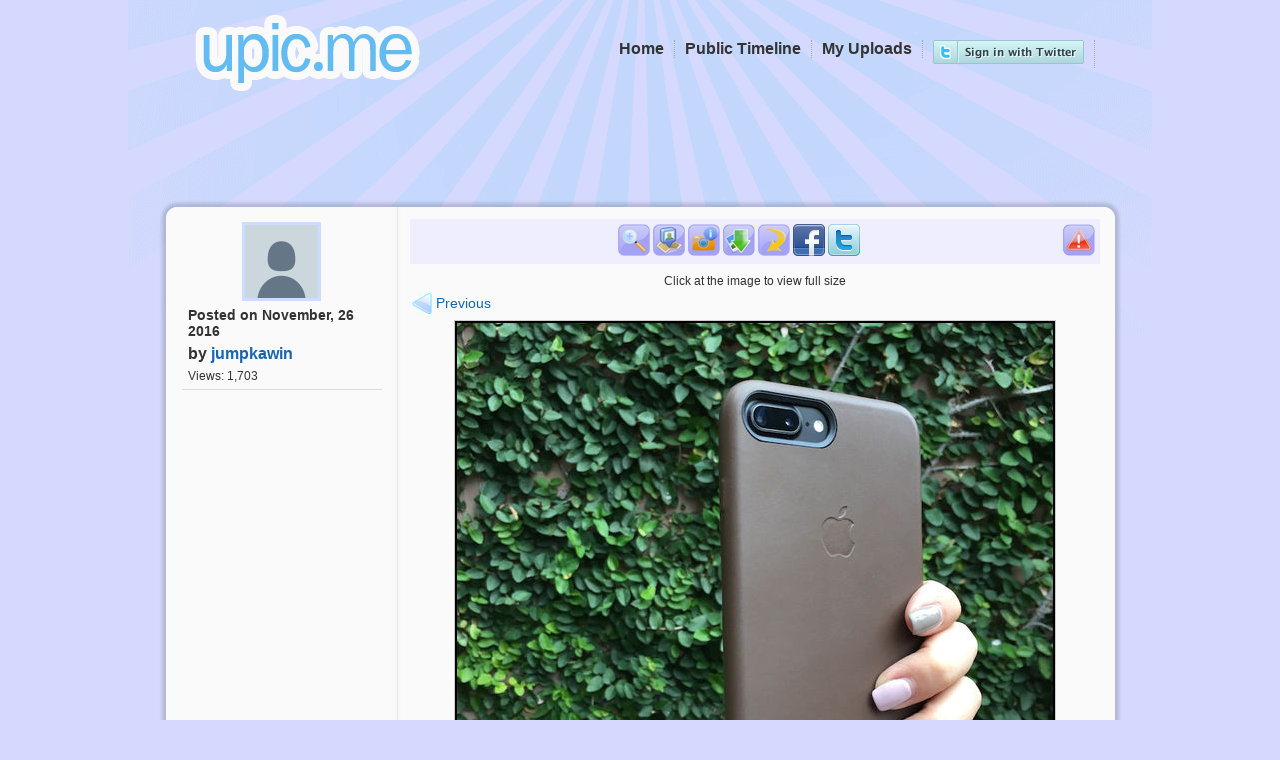

--- FILE ---
content_type: text/html; charset=UTF-8
request_url: http://upic.me/show/59842869
body_size: 4679
content:
<!DOCTYPE html>
<html>
<head>
<meta http-equiv="content-type" content="text/html; charset=utf-8" />
<title>img_0804.jpg [800x800px] - ฝากรูป</title>
<meta name="stats-in-th" content="baf3" />
<link rel="stylesheet" type="text/css" href="http://upic.me/skins/default/style.css" />
<meta name="google-site-verification" content="jvGobqBJK5xU1mzWHnB2RUYRAiWOP3UHbHwD5xooYd8" />
<meta name="description" content="บริการรับฝากรูป ฝากฟรีไม่มีวันลบ ฝากรูปได้ไม่จำกัด ฝากรูปเร็ว โหลดรูปแรง เรื่องฝากรูปต้อง upic.me เท่านั้น!" />
<meta name="keywords" content="ฝากรูป,อัพโหลดรูป,อัพรูป,ฝากรูปฟรี,เว็บฝากรูป,free image hosting, free, image, hosting, free image, image hosting, unlimited, unlimit, free unlimit image hosting, free unlimit image host, free unlimited image hosting, free unlimited image host" />
<base href="http://upic.me/" />
<script type="text/javascript" src="/jsgzip/bbe46f8b8cea44987c61cad30c3047ba.js"></script>
<script type="text/javascript">
$(document).ready(function() {
  $("abbr.timeago").timeago();
});
</script>

<link rel="alternate" type="application/json+oembed"
	href="http://upic.me/api/oembed?url=http%3A%2F%2Fupic.me%2Fshow%2F59842869&format=json"
	title="oEmbed Profile" />
<meta property="og:site_name" content="ฝากรูป">

<meta property="og:title" content="img_0804.jpg [800x800px] ฝากรูป">
<meta property="og:image" content="https://upic.me/tw/i/be/img_0804.jpg">
<meta name="twitter:card" content="photo">
<meta name="twitter:site" content="@icez">
<meta name="twitter:creator:id" content="218081238">
<meta name="twitter:url" content="http://upic.me/show/59842869">
<meta name="twitter:title" content="img_0804.jpg [800x800px] ฝากรูป">
<meta name="twitter:image" content="https://upic.me/i/be/img_0804.jpg">
<meta name="twitter:image:width" content="800">
<meta name="twitter:image:height" content="800">
</head>
<body>
<div id="wrapper">
<div id="header">
	<div id="logo" class="clearfix">
	<a href="http://upic.me/"><img src="http://upic.me/images/logo.png" width="245" height="87" alt="img_0804.jpg [800x800px] - ฝากรูป" /></a>

	</div><!--Logo-->

<div id="menulinks" class="clearfix">
	<ul>
<li><a href="http://upic.me/oauth/token"><img src="http://upic.me/images/login-twitter.png" /></a></li>
	<li><a href="http://upic.me/myuploads">My Uploads</a></li>
	<li><a href="http://upic.me/public">Public Timeline</a></li>
	<li><a href="http://upic.me/">Home</a></li>
	</ul>
	<div class="fb-like" data-href="https://www.facebook.com/Upicme" data-send="false" data-width="450" data-show-faces="false" data-font="tahoma" style="float:right;margin-top:5px;"></div>
	<div class="clear"></div>
</div><!--Menulinks-->

</div><!--Header-->

<div id="ads-header-728" style="width:728px;height:90px;margin:0 auto;"></div>


<div id="mainpage">
	<div id="maintop"></div><div id="maincontent">

<div id="toolbarpanel">
<div id="uploader-box">
<div id="uploader-avatar"><img src="https://abs.twimg.com/sticky/default_profile_images/default_profile_4_bigger.png" alt="jumpkawin's avatar" /></div>
<div id="uploader-info" title="Posted on November, 26 2016 16:44:46">Posted on <span>November, 26 2016</span></div>
<div id="uploader-user">by <a href="http://upic.me/user/jumpkawin">jumpkawin</a></div>
<div id="uploader-views">Views: 1,703</div>
</div>
&nbsp;
<div class="center">
<br /><br />

</div>

</div><!-- toolbarpanel -->

<div id="contentpanel">
<script type="text/javascript">
function setTooltip(id, tipclass) {
	$(id).tooltip({ offset: [15,0], position: "bottom center", effect: 'slide', tipClass: tipclass, delay: 100,predelay:40}).dynamic({ bottom: { direction: 'down', bounce: true } });
}
function fbShare() {
	window.open("https://www.facebook.com/sharer.php?u=http://upic.me/show/59842869&t=%E0%B8%9D%E0%B8%B2%E0%B8%81%E0%B8%A3%E0%B8%B9%E0%B8%9B","fbShare", "status=0,toolbar=0,location=0,menubar=0,resizable=0,scrollbars=0,height=300,width=600,top=50,left=50");
	return false;
}
function twShare() {
	window.open("https://twitter.com/share?text=%23upicme%20%E0%B8%9D%E0%B8%B2%E0%B8%81%E0%B8%A3%E0%B8%B9%E0%B8%9B&url=http://upic.me/show/59842869&related=icez&via=jumpkawin", "twShare", "status=0,toolbar=0,location=0,menubar=0,resizable=0,scrollbars=1,height=260,width=530");
	return false;
}
</script>
<div id="tools" class="addthis_toolbox addthis_32x32_style addthis_default_style">
	<div class="sprite">
	<a id="btn-report" title="Report this picture as inappropriate" alt="Report inappropriate picture"></a>
<a href="https://upic.me/i/be/img_0804.jpg" id="btn-zoom" title="View full" alt="Zoom"></a>
<a id="btn-map" rel="imagegeotag" alt="Geo-tagged image"></a>
<div class="tooltip-map" style="z-index:9999;">
<div id="gmaps">
<a href="https://maps.google.com/maps?q=13.75533333,100.32699722" target="_blank"><img src="https://maps.google.com/maps/api/staticmap?center=13.75533333,100.32699722&zoom=13&size=470x208&maptype=roadmap
&markers=color:blue|label:C|13.75533333,100.32699722&sensor=false" /></a>
</div>
</div>
<script type="text/javascript">
setTooltip("#btn-map", "tooltip-map");
</script>
<a id="btn-info" rel="imageexif" alt="Exchangeable image file format"></a>
<div class="tooltip-exif" style="z-index:9999;">
<div id="show-exif">
<img src="https://upic.me/tw/i/be/img_0804.jpg" />
<dl>
<dt>Brand</dt><dd>Apple</dd>
<dt>Model</dt><dd>iPhone 6s</dd>
<dt>Date Taken</dt><dd>2016-11-24 15:39:31</dd>
<dt>Focus at</dt><dd>4.15 mm</dd>
<dt>Shutter</dt><dd>1/33</dd>
<dt>F Number</dt><dd>2.2</dd>
<dt>ISO speed</dt><dd>ISO 32</dd>
</dl>
<div class="clear"></div>
</div>
</div>
<script type="text/javascript">
	$("#btn-info").tooltip({ offset: [15,0], position: "bottom center", effect: 'slide', tipClass: "tooltip-exif", delay: 100,predelay:40}).dynamic({ bottom: { direction: 'down', bounce: true } });
</script>
<a href="http://upic.me/download/59842869/img_0804.jpg" id="btn-download" title="Download this image to your computer" alt="Download"></a>
<a id="btn-rotate" title="Rotate the image clockwise" alt="Rotate" onclick="javascript:imgrotate();"></a>
<a id="btn-facebook" alt="Facebook share" href="https://www.facebook.com/sharer.php?u=http%3A%2F%2Fupic.me%2Fshow%2F59842869&t=%E0%B8%9D%E0%B8%B2%E0%B8%81%E0%B8%A3%E0%B8%B9%E0%B8%9B" title="Share this picture to your Facebook Account" onclick="return fbShare();"></a>
<a id="btn-twitter" alt="Twitter share" href="https://twitter.com/share?text=%23upicme%20%E0%B8%9D%E0%B8%B2%E0%B8%81%E0%B8%A3%E0%B8%B9%E0%B8%9B&url=http://upic.me/show/59842869&related=icez&via=jumpkawin" title="Share this picture to your Twitter Account" onclick="return twShare();"></a>
	</div>
	<div class="clear"></div>
</div><!-- tools -->
<script type="text/javascript">
setTooltip("#btn-report", "tooltip");
setTooltip("#btn-download", "tooltip");
setTooltip("#btn-rotate", "tooltip");
setTooltip("#btn-facebook", "tooltip");
setTooltip("#btn-twitter", "tooltip");
var lastWidth = 0;
var lw = 0;
$("#btn-report").click(function(){
	if (confirm("Is this picture pornography?")) {
		$("#btn-report").hide("slow");
		$.get("http://upic.me/report/59842869", function(data){
			if (data.result != "success") {
				$("#btn-report").show	("slow");
			}
		},"json");
	}
});
function imgrotate() {
	lw = $("#image").width();
	$("#image").rotateRight();
	if ($("#image").width() > 600)
	{
		$("#image").width(600);
		lastWidth = lw;
	} else if (lastWidth > 0)
	{
		$("#image").width(lastWidth);
	}
}
</script>

<div id="showimg">
Click at the image to view full size<br />

<div id="navleft"><a title="<a href=&quot;https://upic.me/show/59842868&quot;><img src=&quot;https://upic.me/tw/i/zs/img_0803.jpg&quot; width=175 /></a>" href="https://upic.me/show/59842868"><img src="http://upic.me/images/nav_left.png" /> Previous</a></div>
<script type="text/javascript">
setTooltip("#navleft a", "tooltip-up");
</script>
<div id="image-cover" style="position:relative;">
<img id="image" src="https://upic.me/ts/i/be/img_0804.jpg" alt="ฝากรูป" />
<div id="image-protection" style="position:absolute;top:0;left:0;width:100%;height:100%;"></div>
</div>
<div id="navright"><a title="<a href=&quot;https://upic.me/show/59842870&quot;><img src=&quot;https://upic.me/tw/i/qd/0img_0847.jpg&quot; width=175 /></a>" href="https://upic.me/show/59842870">Next <img src="http://upic.me/images/nav_right.png" /></a></div>
<script type="text/javascript">
	$("#navright a").tooltip({ offset: [12,0], position: "top center", effect: 'slide', tipClass: "tooltip-down"}).dynamic({ bottom: { direction: 'up', bounce: true } });
</script>
<style type="text/css">
#image:hover,#image-protection:hover{cursor:pointer;}

</style>
<script type="text/javascript">
$("#image").replaceWith("<a href=\"https://upic.me/i/be/img_0804.jpg\" id=\"lightbox2\"><img id=\"image\" src=\"https://upic.me/ts/i/be/img_0804.jpg\" alt=\"ฝากรูป\"></a>");
setTooltip("#btn-zoom", "tooltip");
$("#btn-zoom").lightBox();
$("#lightbox2").lightBox();
$("#image-protection").click(function(){ $("#lightbox2").click(); });
</script>
</div><!-- showimg -->

</div><!-- contentpanel -->

<div class="clear"></div>
	</div><!--Maincontent-->
	
	<div id="mainbottom"></div><!--Mainbottom-->

</div><!--Mainpage-->

<div align="center" style="margin-top:15px;">
<!-- ads 728x90 -->
</div>

<div id="comment-box"><div>
<h2>Please <a href="http://upic.me/oauth/token">Login</a> to post comment</h2>
</div></div>
<div id="comment-list">
</div>
<div class="clear"></div>

<div id="showcode">
<div id="codebox">

<table><tr><td class="imgthumb">
	<a href="http://upic.me/show/59842869"><img src="https://upic.me/t/be/img_0804.jpg" /></a>
</td><td class="code">
	<div class="codedirect">
	<span>Direct URL</span>
	<input class="direct-page" readonly="readonly" name="direct1" onmouseover="javascript:this.focus();this.select();" value="http://upic.me/show/59842869" type="text">
	<input class="direct-full" readonly="readonly" name="direct2" onmouseover="javascript:this.focus();this.select();" value="https://upic.me/i/be/img_0804.jpg" type="text">
	<br></div>
	<div class="codehtml"><div class="codehtml-full">
	<span>HTML Code [full image]</span>
	<input readonly="readonly" name="htmlfull" onmouseover="javascript:this.focus();this.select();" value="&lt;a href=&quot;http://upic.me/show/59842869&quot; target=&quot;_blank&quot;&gt;&lt;img border=&quot;0&quot; src=&quot;https://upic.me/i/be/img_0804.jpg&quot;&gt;&lt;/a&gt;" type="text">
	<br></div><div class="codehtml-thumb">
	<span>HTML Code [thumbnail]</span>
	<input readonly="readonly" name="htmlthumb" onmouseover="javascript:this.focus();this.select();" value="&lt;a href=&quot;http://upic.me/show/59842869&quot; target=&quot;_blank&quot;&gt;&lt;img border=&quot;0&quot; src=&quot;https://upic.me/t/be/img_0804.jpg&quot;&gt;&lt;/a&gt;" type="text">
	<br></div></div>
	<div class="codebb"><div class="codebb-full">
	<span>BB Code [full image]</span>
	<input readonly="readonly" name="bbfull" onmouseover="javascript:this.focus();this.select();" value="[url=http://upic.me/show/59842869][img]https://upic.me/i/be/img_0804.jpg[/img][/url]" type="text">
	<br></div><div class="codebb-thumb">
	<span>BB Code [thumbnail]</span>
	<input readonly="readonly" name="bbthumb" onmouseover="javascript:this.focus();this.select();" value="[url=http://upic.me/show/59842869][img]https://upic.me/t/be/img_0804.jpg[/img][/url]" type="text">
	<br></div></div>
	<div class="codemarkdown">
	<span>Markdown [full image]</span>
	<input readonly="readonly" name="mkdwfull" onmouseover="javascript:this.focus();this.select();" value="[![upic.me](https://upic.me/i/be/img_0804.jpg)](http://upic.me/show/59842869)" type="text">
	<br>
	<span>Markdown [thumbnail]</span>
	<input readonly="readonly" name="mkdwthumb" onmouseover="javascript:this.focus();this.select();" value="[![upic.me](https://upic.me/t/be/img_0804.jpg)](http://upic.me/show/59842869)" type="text">
	<br>
	</div>
</td></tr></table>

</div>
</div>

<div id="mm_preload"><img src="/images/black_arrow.png" /><img src="/images/tooltip-merge.png" /><img src="/images/tooltip-exif.png" /></div>

<div id="footerbar" class="rounded-box">
<span>
<script type="text/javascript" language="javascript1.1" src="http://tracker.stats.in.th/tracker.php?uid=3049"></script><noscript><a target="_blank" href="http://www.stats.in.th/">www.Stats.in.th</a></noscript>
</span>
<div style="clear:both;"></div>
</div><!-- /footerbar -->
<br /><br /><br />
</div><!--Wrapper-->

<script type="text/javascript">
var gaJsHost = (("https:" == document.location.protocol) ? "https://ssl." : "http://www.");
document.write(unescape("%3Cscript src='" + gaJsHost + "google-analytics.com/ga.js' type='text/javascript'%3E%3C/script%3E"));
</script>
<script type="text/javascript">
try {
var pageTracker = _gat._getTracker("UA-57922-7");
pageTracker._trackPageview();
} catch(err) {}

//$("#ads-header-468").html(unescape("%3Ciframe src='/skins/ads-header-468.html' width=468 height=60 frameborder=0 scrolling='no'%3E%3C/iframe%3E"));
//$("#ads-header-728").html(unescape("%3Ciframe src='/skins/ads-header-728.html' width=728 height=90 frameborder=0 scrolling='no'%3E%3C/iframe%3E"));
</script>
<div id="fb-root"></div>
<script>(function(d, s, id) {
  var js, fjs = d.getElementsByTagName(s)[0];
  if (d.getElementById(id)) return;
  js = d.createElement(s); js.id = id;
  js.src = "//connect.facebook.net/en_US/all.js#xfbml=1&appId=180818371943115";
  fjs.parentNode.insertBefore(js, fjs);
}(document, 'script', 'facebook-jssdk'));</script>

<script defer src="https://static.cloudflareinsights.com/beacon.min.js/vcd15cbe7772f49c399c6a5babf22c1241717689176015" integrity="sha512-ZpsOmlRQV6y907TI0dKBHq9Md29nnaEIPlkf84rnaERnq6zvWvPUqr2ft8M1aS28oN72PdrCzSjY4U6VaAw1EQ==" data-cf-beacon='{"version":"2024.11.0","token":"fef346f58fcf4eb4bca772671b001c06","r":1,"server_timing":{"name":{"cfCacheStatus":true,"cfEdge":true,"cfExtPri":true,"cfL4":true,"cfOrigin":true,"cfSpeedBrain":true},"location_startswith":null}}' crossorigin="anonymous"></script>
</body>
</html>
